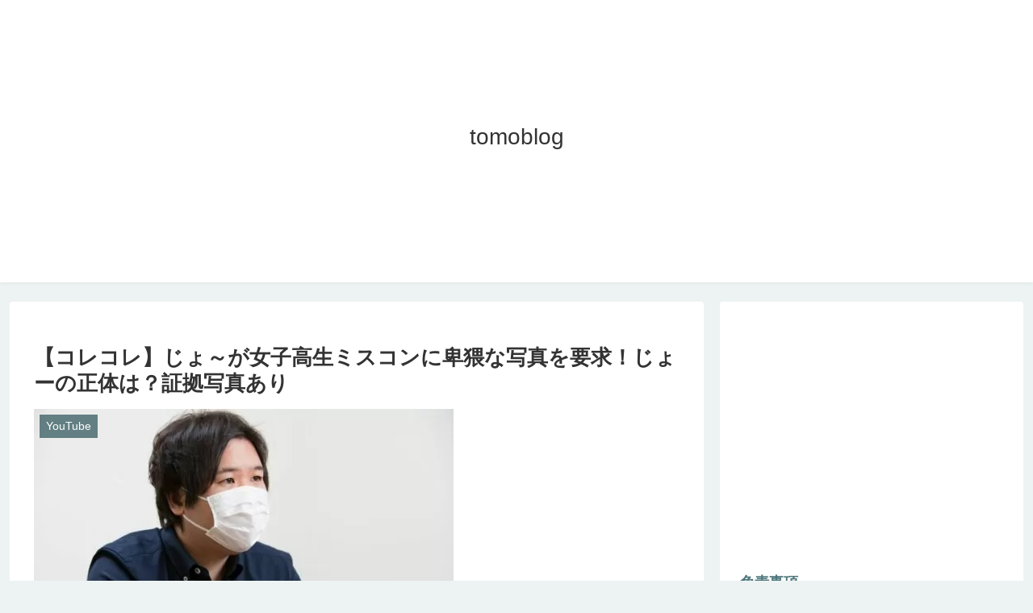

--- FILE ---
content_type: text/html; charset=utf-8
request_url: https://www.google.com/recaptcha/api2/aframe
body_size: 269
content:
<!DOCTYPE HTML><html><head><meta http-equiv="content-type" content="text/html; charset=UTF-8"></head><body><script nonce="J4DHaxSO4Vx9PwL8SfTlLQ">/** Anti-fraud and anti-abuse applications only. See google.com/recaptcha */ try{var clients={'sodar':'https://pagead2.googlesyndication.com/pagead/sodar?'};window.addEventListener("message",function(a){try{if(a.source===window.parent){var b=JSON.parse(a.data);var c=clients[b['id']];if(c){var d=document.createElement('img');d.src=c+b['params']+'&rc='+(localStorage.getItem("rc::a")?sessionStorage.getItem("rc::b"):"");window.document.body.appendChild(d);sessionStorage.setItem("rc::e",parseInt(sessionStorage.getItem("rc::e")||0)+1);localStorage.setItem("rc::h",'1769612587653');}}}catch(b){}});window.parent.postMessage("_grecaptcha_ready", "*");}catch(b){}</script></body></html>